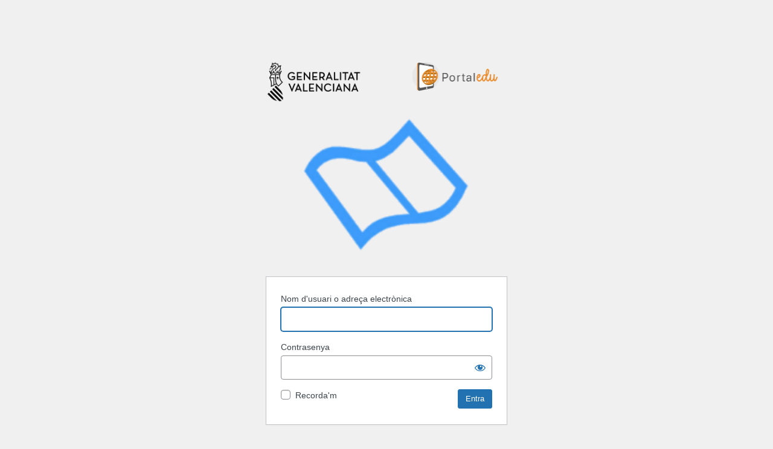

--- FILE ---
content_type: text/html; charset=UTF-8
request_url: https://portal.edu.gva.es/iesperemaria/wp-login.php?redirect_to=https%3A%2F%2Fportal.edu.gva.es%2Fiesperemaria%2Fes%2Fprojectes-i-programes-del-centre-es
body_size: 3403
content:
<!DOCTYPE html>
	<html lang="ca">
	<head>
	<meta http-equiv="Content-Type" content="text/html; charset=UTF-8" />
	<title>Entra &lsaquo; IES PERE MARIA ORTS &#8212; WordPress</title>
	<meta name='robots' content='max-image-preview:large, noindex, noarchive' />
<link rel='stylesheet' id='dashicons-css' href='https://portal.edu.gva.es/iesperemaria/wp-includes/css/dashicons.min.css' media='all' />
<link rel='stylesheet' id='buttons-css' href='https://portal.edu.gva.es/iesperemaria/wp-includes/css/buttons.min.css' media='all' />
<link rel='stylesheet' id='forms-css' href='https://portal.edu.gva.es/iesperemaria/wp-admin/css/forms.min.css' media='all' />
<link rel='stylesheet' id='l10n-css' href='https://portal.edu.gva.es/iesperemaria/wp-admin/css/l10n.min.css' media='all' />
<link rel='stylesheet' id='login-css' href='https://portal.edu.gva.es/iesperemaria/wp-admin/css/login.min.css' media='all' />
	<meta name='referrer' content='strict-origin-when-cross-origin' />
		<meta name="viewport" content="width=device-width" />
	<link rel="icon" href="https://portal.edu.gva.es/iesperemaria/wp-content/uploads/sites/600/2022/01/cropped-cropped-Diseno-sin-titulo-9-32x32.png" sizes="32x32" />
<link rel="icon" href="https://portal.edu.gva.es/iesperemaria/wp-content/uploads/sites/600/2022/01/cropped-cropped-Diseno-sin-titulo-9-192x192.png" sizes="192x192" />
<link rel="apple-touch-icon" href="https://portal.edu.gva.es/iesperemaria/wp-content/uploads/sites/600/2022/01/cropped-cropped-Diseno-sin-titulo-9-180x180.png" />
<meta name="msapplication-TileImage" content="https://portal.edu.gva.es/iesperemaria/wp-content/uploads/sites/600/2022/01/cropped-cropped-Diseno-sin-titulo-9-270x270.png" />
	</head>
	<body class="login no-js login-action-login wp-core-ui  locale-ca">
	<script>
document.body.className = document.body.className.replace('no-js','js');
</script>

	<style type="text/css">
        #login h1 a {
            display: none !important;
        }
		#login {
			width: 400px;
			padding-top:0;
		}
    </style><div style="width:400px;margin:0 auto; padding:8% 0 0;">
        <img style="float: left; width: 40%;" src="https://portal.edu.gva.es/wp-content/uploads/sites/1/2024/06/logo_gva_negro.png" alt="Logo Conselleria" title="Logo Conselleria">
        <img style="float: right; width: 42%;"src="https://portal.edu.gva.es/portal/wp-content/uploads/sites/16/2024/06/cropped-Logo_Portaledu-1.png" alt="Logo Portaledu " title="Logo Portaledu ">
        </div>  <div style="margin: 0 auto; width: 300px; padding: 15px; clear: both;"><img width="100%" src="https://portal.edu.gva.es/iesperemaria/wp-content/uploads/sites/600/2022/01/cropped-Diseno-sin-titulo-12_clipped_rev_1.png" alt="IES PERE MARIA ORTS"  title="IES PERE MARIA ORTS"></div>	<div id="login">
		<h1><a href="https://wordpress.org/">Funcionant amb el WordPress</a></h1>
	
		<form name="loginform" id="loginform" action="https://portal.edu.gva.es/iesperemaria/wp-login.php" method="post">
			<p>
				<label for="user_login">Nom d'usuari o adreça electrònica</label>
				<input type="text" name="log" id="user_login" class="input" value="" size="20" autocapitalize="off" autocomplete="username" required="required" />
			</p>

			<div class="user-pass-wrap">
				<label for="user_pass">Contrasenya</label>
				<div class="wp-pwd">
					<input type="password" name="pwd" id="user_pass" class="input password-input" value="" size="20" autocomplete="current-password" spellcheck="false" required="required" />
					<button type="button" class="button button-secondary wp-hide-pw hide-if-no-js" data-toggle="0" aria-label="Mostra la contrasenya">
						<span class="dashicons dashicons-visibility" aria-hidden="true"></span>
					</button>
				</div>
			</div>
						<p class="forgetmenot"><input name="rememberme" type="checkbox" id="rememberme" value="forever"  /> <label for="rememberme">Recorda&#039;m</label></p>
			<p class="submit">
				<input type="submit" name="wp-submit" id="wp-submit" class="button button-primary button-large" value="Entra" />
									<input type="hidden" name="redirect_to" value="" />
									<input type="hidden" name="testcookie" value="1" />
			</p>
		</form>

					<p id="nav">
				<a class="wp-login-lost-password" href="https://portal.edu.gva.es/iesperemaria/wp-login.php?action=lostpassword">Recupera-la</a>			</p>
			<script>
function wp_attempt_focus() {setTimeout( function() {try {d = document.getElementById( "user_login" );d.focus(); d.select();} catch( er ) {}}, 200);}
wp_attempt_focus();
if ( typeof wpOnload === 'function' ) { wpOnload() }
</script>
		<p id="backtoblog">
			<a href="https://portal.edu.gva.es/iesperemaria/">&larr; Vés a IES PERE MARIA ORTS</a>		</p>
			</div>
				<div class="language-switcher">
				<form id="language-switcher" method="get">

					<label for="language-switcher-locales">
						<span class="dashicons dashicons-translation" aria-hidden="true"></span>
						<span class="screen-reader-text">
							Idioma						</span>
					</label>

					<select name="wp_lang" id="language-switcher-locales"><option value="en_US" lang="en" data-installed="1">English (United States)</option>
<option value="ca" lang="ca" selected='selected' data-installed="1">Català</option>
<option value="es_ES" lang="es" data-installed="1">Español</option></select>
					
											<input type="hidden" name="redirect_to" value="https://portal.edu.gva.es/iesperemaria/es/projectes-i-programes-del-centre-es" />
					
					
						<input type="submit" class="button" value="Canvia">

					</form>
				</div>
				<script type="text/javascript">
    
    document.addEventListener("DOMContentLoaded", function() {

        function verificarIdioma() {
            var elemento = document.getElementById("language-switcher-locales")

            var idioma = elemento.value;
          
            if (idioma === "es_ES") {

            var lostPasswordLinkes = document.querySelector(".login #nav a");
            var customParagraphes = document.createElement("h3");
            var customTextes = document.createTextNode("¿Has perdido la contraseña?");
            customParagraphes.appendChild(customTextes);
            lostPasswordLinkes.parentNode.insertBefore(customParagraphes, lostPasswordLinkes);
            lostPasswordLinkes.setAttribute("target", "_blank");
            lostPasswordLinkes.setAttribute("href", "https://portal.edu.gva.es/portal/es/recuperar-contrasena-portaledu/");

            } else {

            var lostPasswordLinkca = document.querySelector(".login #nav a");
            var customParagraphca = document.createElement("h3");
            var customTextca = document.createTextNode("Heu perdut la contrasenya?");
            customParagraphca.appendChild(customTextca);
            lostPasswordLinkca.parentNode.insertBefore(customParagraphca, lostPasswordLinkca);
            lostPasswordLinkca.setAttribute("target", "_blank");
            lostPasswordLinkca.setAttribute("href", "https://portal.edu.gva.es/portal/va/recuperar-contrasena-portaledu-va/");

            }
          }
          
          // Llama a la función para verificar la clase
          verificarIdioma();
    

    });

    document.addEventListener("DOMContentLoaded", function() {
        var selectElement = document.getElementById("language-switcher-locales");
        if (selectElement) {
        for (var i = 0; i < selectElement.options.length; i++) {
            if (selectElement.options[i].text === "Català") {
                selectElement.options[i].text = "Valencià";
                break;
            }
        };
        }

    });
</script><script src="https://portal.edu.gva.es/iesperemaria/wp-includes/js/jquery/jquery.min.js?ver=3.7.1" id="jquery-core-js"></script>
<script src="https://portal.edu.gva.es/iesperemaria/wp-includes/js/jquery/jquery-migrate.min.js?ver=3.4.1" id="jquery-migrate-js"></script>
<script id="zxcvbn-async-js-extra">
var _zxcvbnSettings = {"src":"https:\/\/portal.edu.gva.es\/iesperemaria\/wp-includes\/js\/zxcvbn.min.js"};
</script>
<script src="https://portal.edu.gva.es/iesperemaria/wp-includes/js/zxcvbn-async.min.js?ver=1.0" id="zxcvbn-async-js"></script>
<script src="https://portal.edu.gva.es/iesperemaria/wp-includes/js/dist/hooks.min.js?ver=2810c76e705dd1a53b18" id="wp-hooks-js"></script>
<script src="https://portal.edu.gva.es/iesperemaria/wp-includes/js/dist/i18n.min.js?ver=5e580eb46a90c2b997e6" id="wp-i18n-js"></script>
<script id="wp-i18n-js-after">
wp.i18n.setLocaleData( { 'text direction\u0004ltr': [ 'ltr' ] } );
</script>
<script id="password-strength-meter-js-extra">
var pwsL10n = {"unknown":"Pot\u00e8ncia desconeguda de la contrasenya","short":"Molt feble","bad":"Feble","good":"Mitjana","strong":"Forta","mismatch":"No coincideix"};
</script>
<script id="password-strength-meter-js-translations">
( function( domain, translations ) {
	var localeData = translations.locale_data[ domain ] || translations.locale_data.messages;
	localeData[""].domain = domain;
	wp.i18n.setLocaleData( localeData, domain );
} )( "default", {"translation-revision-date":"2026-01-07 17:21:59+0000","generator":"GlotPress\/4.0.3","domain":"messages","locale_data":{"messages":{"":{"domain":"messages","plural-forms":"nplurals=2; plural=n != 1;","lang":"ca"},"%1$s is deprecated since version %2$s! Use %3$s instead. Please consider writing more inclusive code.":["La funci\u00f3 %1$s \u00e9s obsoleta des de la versi\u00f3 %2$s! Useu %3$s per contra. Considereu l'escriptura de codi m\u00e9s inclusiu."]}},"comment":{"reference":"wp-admin\/js\/password-strength-meter.js"}} );
</script>
<script src="https://portal.edu.gva.es/iesperemaria/wp-admin/js/password-strength-meter.min.js" id="password-strength-meter-js"></script>
<script src='https://portal.edu.gva.es/iesperemaria/wp-content/plugins/the-events-calendar/common/src/resources/js/underscore-before.js'></script>
<script src="https://portal.edu.gva.es/iesperemaria/wp-includes/js/underscore.min.js?ver=1.13.4" id="underscore-js"></script>
<script src='https://portal.edu.gva.es/iesperemaria/wp-content/plugins/the-events-calendar/common/src/resources/js/underscore-after.js'></script>
<script id="wp-util-js-extra">
var _wpUtilSettings = {"ajax":{"url":"\/iesperemaria\/wp-admin\/admin-ajax.php"}};
</script>
<script src="https://portal.edu.gva.es/iesperemaria/wp-includes/js/wp-util.min.js" id="wp-util-js"></script>
<script id="user-profile-js-extra">
var userProfileL10n = {"user_id":"0","nonce":"dfc3ee9e5d"};
</script>
<script id="user-profile-js-translations">
( function( domain, translations ) {
	var localeData = translations.locale_data[ domain ] || translations.locale_data.messages;
	localeData[""].domain = domain;
	wp.i18n.setLocaleData( localeData, domain );
} )( "default", {"translation-revision-date":"2026-01-07 17:21:59+0000","generator":"GlotPress\/4.0.3","domain":"messages","locale_data":{"messages":{"":{"domain":"messages","plural-forms":"nplurals=2; plural=n != 1;","lang":"ca"},"Your new password has not been saved.":["La contrasenya nova no s'ha desat."],"Show":["Mostra"],"Hide":["Amaga"],"Show password":["Mostra la contrasenya"],"Hide password":["Amaga la contrasenya"],"Confirm use of weak password":["Confirmeu l'\u00fas de contrasenya feble"],"The changes you made will be lost if you navigate away from this page.":["Perdreu els canvis que heu fet si abandoneu aquesta p\u00e0gina."]}},"comment":{"reference":"wp-admin\/js\/user-profile.js"}} );
</script>
<script src="https://portal.edu.gva.es/iesperemaria/wp-admin/js/user-profile.min.js" id="user-profile-js"></script>
<script>
(function() {
				var expirationDate = new Date();
				expirationDate.setTime( expirationDate.getTime() + 31536000 * 1000 );
				document.cookie = "pll_language=va; expires=" + expirationDate.toUTCString() + "; path=/; secure; SameSite=Lax";
			}());

</script>
	</body>
	</html>
	